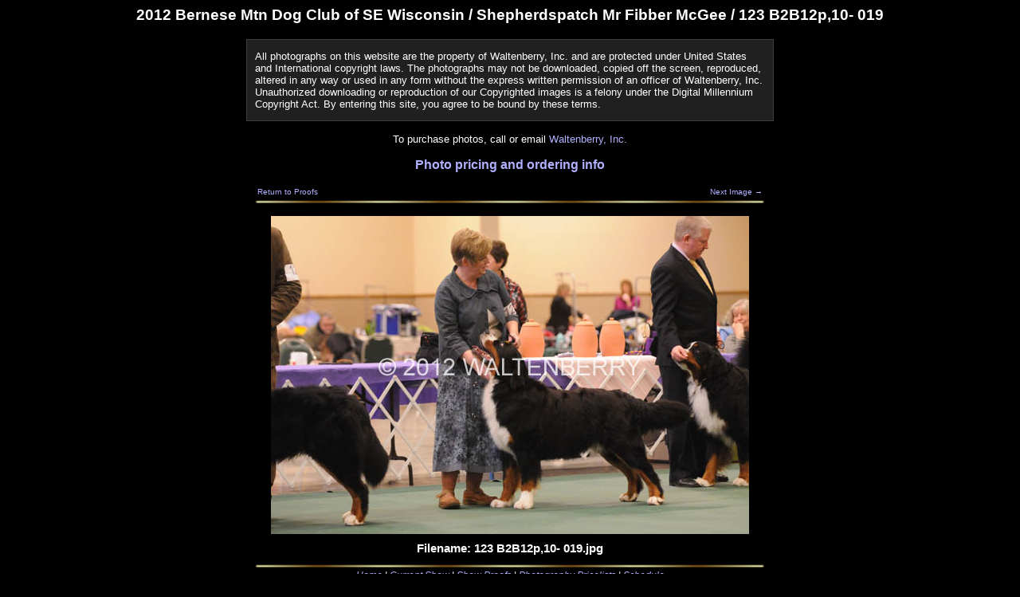

--- FILE ---
content_type: text/html; charset=UTF-8
request_url: https://waltenberry.com/displayproof.html?gid=127&id=116
body_size: 4370
content:
<!DOCTYPE html PUBLIC "-//W3C//DTD XHTML 1.0 Transitional//EN" "http://www.w3.org/TR/xhtml1/DTD/xhtml1-transitional.dtd">
<html xmlns="http://www.w3.org/1999/xhtml">
<head>
<meta http-equiv="content-type" content="text/html; charset=utf-8" />
<title>Proof</title>
<link rel="stylesheet" type="text/css" href="http://www.waltenberry.com/waltenberrysite.css" />
<link rel="icon" href="http://www.waltenberry.com/favicon.ico" type="image/x-icon" />
<link rel="shortcut icon" href="http://www.waltenberry.com/favicon.ico" type="image/x-icon" />

<script language="JavaScript" type="text/javascript">
<!--
function popupMsg() {
alert('To Purchase Photos call 888-253-8393');
}
//-->
</script>
</head>
<body>
<center>

<div class="proofs_title">2012 Bernese Mtn Dog Club of SE Wisconsin / Shepherdspatch Mr Fibber McGee / 123&nbsp;B2B12p,10-&nbsp;019</div>

<div class="proofs_searchbox" style="margin-top: 1em; text-align: left; padding-top: 0; padding-bottom: 0;">
<p>All photographs on this website are the property of Waltenberry, Inc. and are protected under United States and International copyright laws.
The photographs may not be downloaded, copied off the screen, reproduced, altered in any way or used in any form without the express written permission of an officer of Waltenberry, Inc.
Unauthorized downloading or reproduction of our Copyrighted images is a felony under the Digital Millennium Copyright Act.  By entering this site, you agree to be bound by these terms.</p>
</div><br />
To purchase photos, call or email <a href="http://www.waltenberry.com/email.html">Waltenberry, Inc.</a>
<br />
<h3><a href="http://www.waltenberry.com/pricelist.html">Photo pricing and ordering info</a></h3>

<table cellspacing="0" cellpadding="0">
<tr>
	<!--<td colspan="NUMBER_OF_COLUMNS" align="right"><a href="thumbslist.html?gid=127&hid=123">Return to Proofs</a><a href="displayproof.html?gid=127&id=117">Next Image &rarr;</a></td>-->
<td>
<table width="100%">
	<tr>
		<td align="left" class="proofs_resultsreturned"><a href="thumbslist.html?gid=127&hid=123">Return to Proofs</a></td>
		<td align="right" class="proofs_resultsreturned"><a href="displayproof.html?gid=127&id=117">Next Image &rarr;</a></td>
	</tr>
</table>
<center><img src="http://www.waltenberry.com/images/rule.gif" style="border-style: none; width: 640px; height: 9px;" alt="[Gold Bar]" /></center>
</td>
</tr>
<tr><td align="center">

<div id="image1" style="background-image: url('http://waltenberry.com/proofs/b2b12/123/images/123 B2B12p,10- 019.jpg'); background-repeat: no-repeat; margin-top: 1em; width: 600px; height: 399px;"><img src="http://www.waltenberry.com/images/blank.gif" style="width: 600px; height: 399px;" onMouseDown="popupMsg()" /></div><div class="proofs_photocaption">Filename: 123&nbsp;B2B12p,10-&nbsp;019.jpg</div></td></tr></table>
<!--<img src="http://www.waltenberry.com/images/rule.gif" style="border-style: none; width: 640px; height: 9px;" alt="[Gold Bar]" /><br />-->
</center>


<div class="footer">
<center><img src="http://www.waltenberry.com/images/rule.gif" style="border-style: none; width: 640px; height: 9px;" alt="[Gold Bar]" /></center>
<a href="http://www.waltenberry.com/index.html" title="Go to Waltenberry, Inc.">Home</a> |
<a href="https://www.onlinepictureproof.com/waltenberryphotography/albums" title="Proofs from the most recent shows">Current Show</a> |
<a href="http://www.waltenberry.com/proofs.html" title="View photo proofs from older shows">Show Proofs</a> |
<a href="http://www.waltenberry.com/pricelist.html" title="Photo Pricelists">Photography Pricelists</a> |
<a href="http://www.waltenberry.com/schedule.html" title="Photo and video schedule of Waltenberry, Inc.">Schedule</a><!-- | --><br />
 Copyright &copy; 2025 <a href="http://www.waltenberry.com/email.html" title="Email Waltenberry, Inc.">Waltenberry, Inc.</a></div>
<!--<div style="border: 1px; border-color: white; color: black;">Test Page...</div>-->

<!-- Google Analytics Code -->
<script type="text/javascript">
var gaJsHost = (("https:" == document.location.protocol) ? "https://ssl." : "http://www.");
document.write(unescape("%3Cscript src='" + gaJsHost + "google-analytics.com/ga.js' type='text/javascript'%3E%3C/script%3E"));
</script>
<script type="text/javascript">
var pageTracker = _gat._getTracker("UA-3548899-1");
pageTracker._initData();
pageTracker._trackPageview();
</script>
<!-- End Google Analytics Code -->

</body>
</html>

--- FILE ---
content_type: text/css
request_url: https://www.waltenberry.com/waltenberrysite.css
body_size: 6922
content:
body {
	background-color: #000000;
	font: 10pt verdana, geneva, lucida, 'lucida grande', arial, helvetica, sans-serif;
	color: #ffffff;
}

body.whitebackground {
	background-color: #ffffff;
	font: 10pt verdana, geneva, lucida, 'lucida grande', arial, helvetica, sans-serif;
	color: #000000;
}

td, tr {
	font: 10pt verdana, geneva, lucida, 'lucida grande', arial, helvetica, sans-serif;
}

.bold {
	font-weight: bold;
}

.italic {
	font-style: italic;
}

.underline {
	text-decoration: underline;
}

.center {
	text-align: center;
}

.right {
	text-align: right;
}

a:link {
	color: #b0b0ff;
	text-decoration: none;
}

a:visited {
	color: #b0b0ff;
	text-decoration: none;
}

a:active {
	color: #202020;
}

a:hover {
	color: #e5e3a5;
	text-decoration: underline;
}

/*           Styles for Waltenberry, Inc. address info */
td.address {
	text-align: center;
	font-family: 'Times New Roman',serif;
	font-size: 11pt;
}

/*            Styles for Video Tape list and ordering pages */
/* for products on the price lists */
td.list {
	background-color: #202020;
	padding: 0px 5px;
	text-align: left;
}

/* for list items that do not have prices and are not h1 or h2 */
td.list_nobg {
	font-style: italic;
	font-size: 9pt;
	text-align: left;
}

/* for section headers on the price lists */
td.list_header1 {
	font-weight: bold;
	text-align: center;
}

/* for secondary section headers on the price lists */
td.list_header2 {
	text-align: left;
}

a.list:link {
	color: #ffffff;
	font-weight: bold;
}

a.list:visited {
	color: #ffffff;
	font-weight: bold;
}

a.list:hover {
	color: #000000;
	background-color: #e5e3a5;
	text-decoration: none;
}

a.whitebg:link {
	color: #0000ff;
}

a.whitebg:visited {
	color: #0000ff;
}

a.whitebg:active {
	color: #b0b0b0;
}

a.whitebg:hover {
	color: #000000;
	text-decoration: underline;
}

td.buybutton {
	text-align: right;
	width: 62px;
	padding: 0px;
	white-space: nowrap;
	background-color: #000000;
}

td.orderlist_left {
	padding: 2px 5px;
	text-align: left;
}

td.orderlist_center {
	padding: 2px 5px;
	text-align: center;
}

td.orderlist_right {
	padding: 2px 5px;
	text-align: right;
}

span.underline {
	text-decoration: underline;
}

span.bold {
	font-weight: bold;
}

span.italic {
	font-style: italic;
}

/*             Styles for Schedule page */
h1 {
	text-align: center;
	font-family: 'Staccato222 BT',Mistral,Cursive;
}
td.schedule {
	/*border-bottom: solid 1px #404040;*/
	text-align: left;
	padding: 2px 1em 2px 1em;
	/*padding-right: 1em;
	padding-left: 1em;
	padding-top: 2px;
	padding-bottom: 2px;*/
}
table.schedule {
	border-bottom: solid 1px #ffffff;
}
div.schedule {
	border-bottom: solid 1px #ffffff;
	min-width: 640px;
	display: inline-block;
}
td.schedule_leftcol {
	white-space: nowrap;
	/*border-bottom: solid 1px #404040;
	border-left: solid 1px #404040;*/
	text-align: left;
}
td.schedule_rightcol {
	white-space: nowrap;
	/*border-bottom: solid 1px #404040;
	border-right: solid 1px #404040;*/
	text-align: left;
}
td.scheduleheader {
	height: 14px;
	font-size: x-small;
	text-align: center;
	background-color: #000000;
}
.scheduleyear {
	text-align: center;
	background-color: #202020;
	border-top: solid 1px #ffffff;
	border-bottom: solid 1px #ffffff;
	border-left: solid 1px #404040;
	border-right: solid 1px #404040;
	height: 1.5em;
	font-size: 11pt;
}

/*            Styles for Schedule page when printing */
body.schedule_print {
	background-color: #ffffff;
	color: #000000;
}

a.schedule_print:link {color: #3030aa;}

a.schedule_print:visited {color: #6030aa;}

a.schedule_print:hover {color: #3030aa; text-decoration: underline;}

a.schedule_print:active {color: #8a30aa;}

td.schedule_print {
	border-bottom: solid 1px #000000;
	text-align: left;
}
td.schedule_leftcol_print {
	white-space: nowrap;
	border-bottom: solid 1px #000000;
	border-left: solid 1px #404040;
	text-align: left;
}
td.schedule_rightcol_print {
	white-space: nowrap;
	border-bottom: solid 1px #000000;
	border-right: solid 1px #404040;
	text-align: left;
}
td.scheduleheader_print {
	height: 14px;
	font-size: x-small;
	text-align: center;
	background-color: #000000;
}
.scheduleyear_print {
	text-align: center;
	background-color: #dddddd;
	border-top: solid 1px #000000;
	border-bottom: solid 1px #000000;
	border-left: solid 1px #404040;
	border-right: solid 1px #404040;
}

.dhtmlgoodies_question{	/* Content header */
	text-align: center;
	background-color: #202020;
	border-top: solid 1px #ffffff;
	border-bottom: solid 1px #ffffff;
	border-left: solid 1px #404040;
	border-right: solid 1px #404040;
	height: 1.5em;
	line-height: 1.5em;
	font-size: 11pt;

	overflow:hidden;
	cursor:pointer;
}
.dhtmlgoodies_answer{	/* Parent box of slide down content */
	visibility:hidden;
	height:0px;
	overflow:hidden;
	position:relative;

}
.dhtmlgoodies_answer_content{	/* Content that is slided down */
	position:relative;
}


/*           Styles for news section */
td.newsheader {
	background-color: #202020;
}

span.newsheader {
	font-family: arial, helvetica, sans-serif;
	font-size: x-large;
	font-weight: bold;
}

td.newstitletext {
	margin: 5px;
}

/*        Styles for global page footer */
div.footer {
	text-align: center;
	font-style: italic;
	font-size: 0.875em;
}

/*        Styles for proofs and thumbs pages */
div.proofs_photocaption {
	text-align: center;
	padding: 10px;
	font-size: 11pt;
	font-weight: bold;
}

div.proofs_title {
	font-size: 14pt;
	font-weight: bold;
	margin-bottom: 1em;
}

div.proofs_thumbstitle {
	font-size: 18pt;
	font-weight: bold;
	margin-bottom: 1em;
}

td.proofs_showdate {
	white-space: nowrap;
	text-align: left;
}

td.proofs_showname {
	text-align: left;
}

td.proofs_showlocation {
	text-align: left;
}

td.proofs_horsenames {
	text-align: left;
}

td.proofs_thumb {
	padding-bottom: 1em;
	padding-top: 1em;
	/*border-bottom: 1px solid #404040;*/
}

img.proofs_thumb {
	border: 0px;
}

td.proofs_sortby {
	font-size: 10px;
}

td.proofs_resultsreturned {
	font-size: 10px;
}

td.proofs_groupheader {
	text-align: center;
	font-weight: bold;
}

div.proofs_showallbutton {
	margin-top: 1em;
	margin-bottom: 0.1em;
	font-weight: bold;
	font-size: medium;
}

div.proofs_searchbox {
	border: 1px solid #404040;
	background-color: #202020;
	padding: 10px;
	width: 640px;
}

td.proofs_showheader {
	border: 1px solid #404040;
	border: 1px solid #404040;
	background-color: #202020;
	padding: 2px;
	margin-top: 1em;
}

/*       Styles for Photo Retouch page    */

div.retouch_caption {
	margin-top: 0.5em;
	text-align: center;
}

div.retouch_example {
	border: 1px solid #404040;
	background-color: #202020;
	padding: 10px;
	margin-bottom: 1em;
}

div.retouch_photo {
	text-align: center;
}
